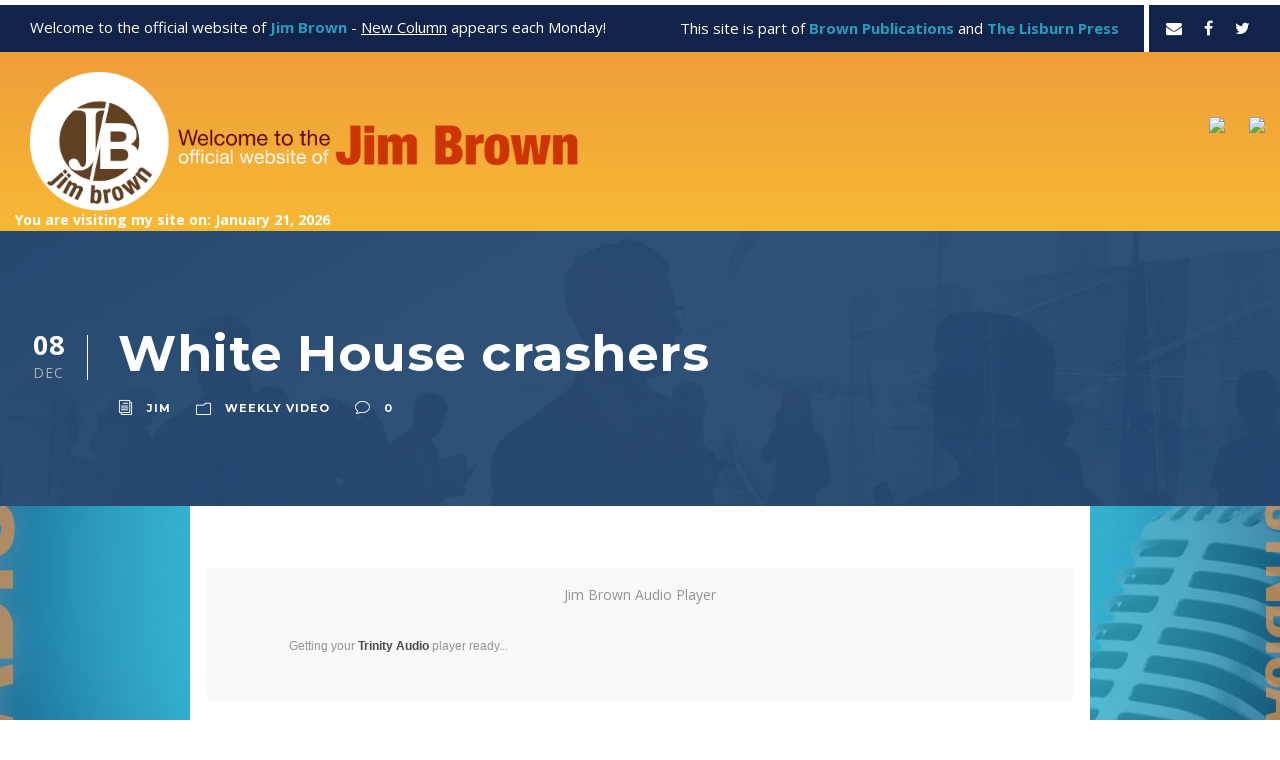

--- FILE ---
content_type: text/html; charset=UTF-8
request_url: https://jimbrownla.com/2009/12/white-house-crashers/
body_size: 10115
content:
<!DOCTYPE html>
<html lang="en-US" class="no-js">
<head>
	<meta charset="UTF-8">
	<meta name="viewport" content="width=device-width, initial-scale=1">
	<link rel="profile" href="http://gmpg.org/xfn/11">
	<link rel="pingback" href="https://jimbrownla.com/xmlrpc.php">
	<title>White House crashers &#8211; Jim Brown&#039;s Blog</title>
<meta name='robots' content='max-image-preview:large' />
	<style>img:is([sizes="auto" i], [sizes^="auto," i]) { contain-intrinsic-size: 3000px 1500px }</style>
	<link rel='dns-prefetch' href='//www.googletagmanager.com' />
<link rel='dns-prefetch' href='//fonts.googleapis.com' />
<link rel="alternate" type="application/rss+xml" title="Jim Brown&#039;s Blog &raquo; Feed" href="https://jimbrownla.com/feed/" />
<link rel="alternate" type="application/rss+xml" title="Jim Brown&#039;s Blog &raquo; Comments Feed" href="https://jimbrownla.com/comments/feed/" />
<link rel="alternate" type="application/rss+xml" title="Jim Brown&#039;s Blog &raquo; White House crashers Comments Feed" href="https://jimbrownla.com/2009/12/white-house-crashers/feed/" />
<script type="text/javascript">
/* <![CDATA[ */
window._wpemojiSettings = {"baseUrl":"https:\/\/s.w.org\/images\/core\/emoji\/16.0.1\/72x72\/","ext":".png","svgUrl":"https:\/\/s.w.org\/images\/core\/emoji\/16.0.1\/svg\/","svgExt":".svg","source":{"concatemoji":"https:\/\/jimbrownla.com\/wp-includes\/js\/wp-emoji-release.min.js?ver=6.8.3"}};
/*! This file is auto-generated */
!function(s,n){var o,i,e;function c(e){try{var t={supportTests:e,timestamp:(new Date).valueOf()};sessionStorage.setItem(o,JSON.stringify(t))}catch(e){}}function p(e,t,n){e.clearRect(0,0,e.canvas.width,e.canvas.height),e.fillText(t,0,0);var t=new Uint32Array(e.getImageData(0,0,e.canvas.width,e.canvas.height).data),a=(e.clearRect(0,0,e.canvas.width,e.canvas.height),e.fillText(n,0,0),new Uint32Array(e.getImageData(0,0,e.canvas.width,e.canvas.height).data));return t.every(function(e,t){return e===a[t]})}function u(e,t){e.clearRect(0,0,e.canvas.width,e.canvas.height),e.fillText(t,0,0);for(var n=e.getImageData(16,16,1,1),a=0;a<n.data.length;a++)if(0!==n.data[a])return!1;return!0}function f(e,t,n,a){switch(t){case"flag":return n(e,"\ud83c\udff3\ufe0f\u200d\u26a7\ufe0f","\ud83c\udff3\ufe0f\u200b\u26a7\ufe0f")?!1:!n(e,"\ud83c\udde8\ud83c\uddf6","\ud83c\udde8\u200b\ud83c\uddf6")&&!n(e,"\ud83c\udff4\udb40\udc67\udb40\udc62\udb40\udc65\udb40\udc6e\udb40\udc67\udb40\udc7f","\ud83c\udff4\u200b\udb40\udc67\u200b\udb40\udc62\u200b\udb40\udc65\u200b\udb40\udc6e\u200b\udb40\udc67\u200b\udb40\udc7f");case"emoji":return!a(e,"\ud83e\udedf")}return!1}function g(e,t,n,a){var r="undefined"!=typeof WorkerGlobalScope&&self instanceof WorkerGlobalScope?new OffscreenCanvas(300,150):s.createElement("canvas"),o=r.getContext("2d",{willReadFrequently:!0}),i=(o.textBaseline="top",o.font="600 32px Arial",{});return e.forEach(function(e){i[e]=t(o,e,n,a)}),i}function t(e){var t=s.createElement("script");t.src=e,t.defer=!0,s.head.appendChild(t)}"undefined"!=typeof Promise&&(o="wpEmojiSettingsSupports",i=["flag","emoji"],n.supports={everything:!0,everythingExceptFlag:!0},e=new Promise(function(e){s.addEventListener("DOMContentLoaded",e,{once:!0})}),new Promise(function(t){var n=function(){try{var e=JSON.parse(sessionStorage.getItem(o));if("object"==typeof e&&"number"==typeof e.timestamp&&(new Date).valueOf()<e.timestamp+604800&&"object"==typeof e.supportTests)return e.supportTests}catch(e){}return null}();if(!n){if("undefined"!=typeof Worker&&"undefined"!=typeof OffscreenCanvas&&"undefined"!=typeof URL&&URL.createObjectURL&&"undefined"!=typeof Blob)try{var e="postMessage("+g.toString()+"("+[JSON.stringify(i),f.toString(),p.toString(),u.toString()].join(",")+"));",a=new Blob([e],{type:"text/javascript"}),r=new Worker(URL.createObjectURL(a),{name:"wpTestEmojiSupports"});return void(r.onmessage=function(e){c(n=e.data),r.terminate(),t(n)})}catch(e){}c(n=g(i,f,p,u))}t(n)}).then(function(e){for(var t in e)n.supports[t]=e[t],n.supports.everything=n.supports.everything&&n.supports[t],"flag"!==t&&(n.supports.everythingExceptFlag=n.supports.everythingExceptFlag&&n.supports[t]);n.supports.everythingExceptFlag=n.supports.everythingExceptFlag&&!n.supports.flag,n.DOMReady=!1,n.readyCallback=function(){n.DOMReady=!0}}).then(function(){return e}).then(function(){var e;n.supports.everything||(n.readyCallback(),(e=n.source||{}).concatemoji?t(e.concatemoji):e.wpemoji&&e.twemoji&&(t(e.twemoji),t(e.wpemoji)))}))}((window,document),window._wpemojiSettings);
/* ]]> */
</script>
<style id='wp-emoji-styles-inline-css' type='text/css'>

	img.wp-smiley, img.emoji {
		display: inline !important;
		border: none !important;
		box-shadow: none !important;
		height: 1em !important;
		width: 1em !important;
		margin: 0 0.07em !important;
		vertical-align: -0.1em !important;
		background: none !important;
		padding: 0 !important;
	}
</style>
<link rel='stylesheet' id='wp-block-library-css' href='https://jimbrownla.com/wp-includes/css/dist/block-library/style.min.css?ver=6.8.3' type='text/css' media='all' />
<style id='classic-theme-styles-inline-css' type='text/css'>
/*! This file is auto-generated */
.wp-block-button__link{color:#fff;background-color:#32373c;border-radius:9999px;box-shadow:none;text-decoration:none;padding:calc(.667em + 2px) calc(1.333em + 2px);font-size:1.125em}.wp-block-file__button{background:#32373c;color:#fff;text-decoration:none}
</style>
<style id='global-styles-inline-css' type='text/css'>
:root{--wp--preset--aspect-ratio--square: 1;--wp--preset--aspect-ratio--4-3: 4/3;--wp--preset--aspect-ratio--3-4: 3/4;--wp--preset--aspect-ratio--3-2: 3/2;--wp--preset--aspect-ratio--2-3: 2/3;--wp--preset--aspect-ratio--16-9: 16/9;--wp--preset--aspect-ratio--9-16: 9/16;--wp--preset--color--black: #000000;--wp--preset--color--cyan-bluish-gray: #abb8c3;--wp--preset--color--white: #ffffff;--wp--preset--color--pale-pink: #f78da7;--wp--preset--color--vivid-red: #cf2e2e;--wp--preset--color--luminous-vivid-orange: #ff6900;--wp--preset--color--luminous-vivid-amber: #fcb900;--wp--preset--color--light-green-cyan: #7bdcb5;--wp--preset--color--vivid-green-cyan: #00d084;--wp--preset--color--pale-cyan-blue: #8ed1fc;--wp--preset--color--vivid-cyan-blue: #0693e3;--wp--preset--color--vivid-purple: #9b51e0;--wp--preset--gradient--vivid-cyan-blue-to-vivid-purple: linear-gradient(135deg,rgba(6,147,227,1) 0%,rgb(155,81,224) 100%);--wp--preset--gradient--light-green-cyan-to-vivid-green-cyan: linear-gradient(135deg,rgb(122,220,180) 0%,rgb(0,208,130) 100%);--wp--preset--gradient--luminous-vivid-amber-to-luminous-vivid-orange: linear-gradient(135deg,rgba(252,185,0,1) 0%,rgba(255,105,0,1) 100%);--wp--preset--gradient--luminous-vivid-orange-to-vivid-red: linear-gradient(135deg,rgba(255,105,0,1) 0%,rgb(207,46,46) 100%);--wp--preset--gradient--very-light-gray-to-cyan-bluish-gray: linear-gradient(135deg,rgb(238,238,238) 0%,rgb(169,184,195) 100%);--wp--preset--gradient--cool-to-warm-spectrum: linear-gradient(135deg,rgb(74,234,220) 0%,rgb(151,120,209) 20%,rgb(207,42,186) 40%,rgb(238,44,130) 60%,rgb(251,105,98) 80%,rgb(254,248,76) 100%);--wp--preset--gradient--blush-light-purple: linear-gradient(135deg,rgb(255,206,236) 0%,rgb(152,150,240) 100%);--wp--preset--gradient--blush-bordeaux: linear-gradient(135deg,rgb(254,205,165) 0%,rgb(254,45,45) 50%,rgb(107,0,62) 100%);--wp--preset--gradient--luminous-dusk: linear-gradient(135deg,rgb(255,203,112) 0%,rgb(199,81,192) 50%,rgb(65,88,208) 100%);--wp--preset--gradient--pale-ocean: linear-gradient(135deg,rgb(255,245,203) 0%,rgb(182,227,212) 50%,rgb(51,167,181) 100%);--wp--preset--gradient--electric-grass: linear-gradient(135deg,rgb(202,248,128) 0%,rgb(113,206,126) 100%);--wp--preset--gradient--midnight: linear-gradient(135deg,rgb(2,3,129) 0%,rgb(40,116,252) 100%);--wp--preset--font-size--small: 13px;--wp--preset--font-size--medium: 20px;--wp--preset--font-size--large: 36px;--wp--preset--font-size--x-large: 42px;--wp--preset--spacing--20: 0.44rem;--wp--preset--spacing--30: 0.67rem;--wp--preset--spacing--40: 1rem;--wp--preset--spacing--50: 1.5rem;--wp--preset--spacing--60: 2.25rem;--wp--preset--spacing--70: 3.38rem;--wp--preset--spacing--80: 5.06rem;--wp--preset--shadow--natural: 6px 6px 9px rgba(0, 0, 0, 0.2);--wp--preset--shadow--deep: 12px 12px 50px rgba(0, 0, 0, 0.4);--wp--preset--shadow--sharp: 6px 6px 0px rgba(0, 0, 0, 0.2);--wp--preset--shadow--outlined: 6px 6px 0px -3px rgba(255, 255, 255, 1), 6px 6px rgba(0, 0, 0, 1);--wp--preset--shadow--crisp: 6px 6px 0px rgba(0, 0, 0, 1);}:where(.is-layout-flex){gap: 0.5em;}:where(.is-layout-grid){gap: 0.5em;}body .is-layout-flex{display: flex;}.is-layout-flex{flex-wrap: wrap;align-items: center;}.is-layout-flex > :is(*, div){margin: 0;}body .is-layout-grid{display: grid;}.is-layout-grid > :is(*, div){margin: 0;}:where(.wp-block-columns.is-layout-flex){gap: 2em;}:where(.wp-block-columns.is-layout-grid){gap: 2em;}:where(.wp-block-post-template.is-layout-flex){gap: 1.25em;}:where(.wp-block-post-template.is-layout-grid){gap: 1.25em;}.has-black-color{color: var(--wp--preset--color--black) !important;}.has-cyan-bluish-gray-color{color: var(--wp--preset--color--cyan-bluish-gray) !important;}.has-white-color{color: var(--wp--preset--color--white) !important;}.has-pale-pink-color{color: var(--wp--preset--color--pale-pink) !important;}.has-vivid-red-color{color: var(--wp--preset--color--vivid-red) !important;}.has-luminous-vivid-orange-color{color: var(--wp--preset--color--luminous-vivid-orange) !important;}.has-luminous-vivid-amber-color{color: var(--wp--preset--color--luminous-vivid-amber) !important;}.has-light-green-cyan-color{color: var(--wp--preset--color--light-green-cyan) !important;}.has-vivid-green-cyan-color{color: var(--wp--preset--color--vivid-green-cyan) !important;}.has-pale-cyan-blue-color{color: var(--wp--preset--color--pale-cyan-blue) !important;}.has-vivid-cyan-blue-color{color: var(--wp--preset--color--vivid-cyan-blue) !important;}.has-vivid-purple-color{color: var(--wp--preset--color--vivid-purple) !important;}.has-black-background-color{background-color: var(--wp--preset--color--black) !important;}.has-cyan-bluish-gray-background-color{background-color: var(--wp--preset--color--cyan-bluish-gray) !important;}.has-white-background-color{background-color: var(--wp--preset--color--white) !important;}.has-pale-pink-background-color{background-color: var(--wp--preset--color--pale-pink) !important;}.has-vivid-red-background-color{background-color: var(--wp--preset--color--vivid-red) !important;}.has-luminous-vivid-orange-background-color{background-color: var(--wp--preset--color--luminous-vivid-orange) !important;}.has-luminous-vivid-amber-background-color{background-color: var(--wp--preset--color--luminous-vivid-amber) !important;}.has-light-green-cyan-background-color{background-color: var(--wp--preset--color--light-green-cyan) !important;}.has-vivid-green-cyan-background-color{background-color: var(--wp--preset--color--vivid-green-cyan) !important;}.has-pale-cyan-blue-background-color{background-color: var(--wp--preset--color--pale-cyan-blue) !important;}.has-vivid-cyan-blue-background-color{background-color: var(--wp--preset--color--vivid-cyan-blue) !important;}.has-vivid-purple-background-color{background-color: var(--wp--preset--color--vivid-purple) !important;}.has-black-border-color{border-color: var(--wp--preset--color--black) !important;}.has-cyan-bluish-gray-border-color{border-color: var(--wp--preset--color--cyan-bluish-gray) !important;}.has-white-border-color{border-color: var(--wp--preset--color--white) !important;}.has-pale-pink-border-color{border-color: var(--wp--preset--color--pale-pink) !important;}.has-vivid-red-border-color{border-color: var(--wp--preset--color--vivid-red) !important;}.has-luminous-vivid-orange-border-color{border-color: var(--wp--preset--color--luminous-vivid-orange) !important;}.has-luminous-vivid-amber-border-color{border-color: var(--wp--preset--color--luminous-vivid-amber) !important;}.has-light-green-cyan-border-color{border-color: var(--wp--preset--color--light-green-cyan) !important;}.has-vivid-green-cyan-border-color{border-color: var(--wp--preset--color--vivid-green-cyan) !important;}.has-pale-cyan-blue-border-color{border-color: var(--wp--preset--color--pale-cyan-blue) !important;}.has-vivid-cyan-blue-border-color{border-color: var(--wp--preset--color--vivid-cyan-blue) !important;}.has-vivid-purple-border-color{border-color: var(--wp--preset--color--vivid-purple) !important;}.has-vivid-cyan-blue-to-vivid-purple-gradient-background{background: var(--wp--preset--gradient--vivid-cyan-blue-to-vivid-purple) !important;}.has-light-green-cyan-to-vivid-green-cyan-gradient-background{background: var(--wp--preset--gradient--light-green-cyan-to-vivid-green-cyan) !important;}.has-luminous-vivid-amber-to-luminous-vivid-orange-gradient-background{background: var(--wp--preset--gradient--luminous-vivid-amber-to-luminous-vivid-orange) !important;}.has-luminous-vivid-orange-to-vivid-red-gradient-background{background: var(--wp--preset--gradient--luminous-vivid-orange-to-vivid-red) !important;}.has-very-light-gray-to-cyan-bluish-gray-gradient-background{background: var(--wp--preset--gradient--very-light-gray-to-cyan-bluish-gray) !important;}.has-cool-to-warm-spectrum-gradient-background{background: var(--wp--preset--gradient--cool-to-warm-spectrum) !important;}.has-blush-light-purple-gradient-background{background: var(--wp--preset--gradient--blush-light-purple) !important;}.has-blush-bordeaux-gradient-background{background: var(--wp--preset--gradient--blush-bordeaux) !important;}.has-luminous-dusk-gradient-background{background: var(--wp--preset--gradient--luminous-dusk) !important;}.has-pale-ocean-gradient-background{background: var(--wp--preset--gradient--pale-ocean) !important;}.has-electric-grass-gradient-background{background: var(--wp--preset--gradient--electric-grass) !important;}.has-midnight-gradient-background{background: var(--wp--preset--gradient--midnight) !important;}.has-small-font-size{font-size: var(--wp--preset--font-size--small) !important;}.has-medium-font-size{font-size: var(--wp--preset--font-size--medium) !important;}.has-large-font-size{font-size: var(--wp--preset--font-size--large) !important;}.has-x-large-font-size{font-size: var(--wp--preset--font-size--x-large) !important;}
:where(.wp-block-post-template.is-layout-flex){gap: 1.25em;}:where(.wp-block-post-template.is-layout-grid){gap: 1.25em;}
:where(.wp-block-columns.is-layout-flex){gap: 2em;}:where(.wp-block-columns.is-layout-grid){gap: 2em;}
:root :where(.wp-block-pullquote){font-size: 1.5em;line-height: 1.6;}
</style>
<link rel='stylesheet' id='contact-form-7-css' href='https://jimbrownla.com/wp-content/plugins/contact-form-7/includes/css/styles.css?ver=6.1.4' type='text/css' media='all' />
<link rel='stylesheet' id='gdlr-core-google-font-css' href='https://fonts.googleapis.com/css?family=Montserrat%3A100%2C100italic%2C200%2C200italic%2C300%2C300italic%2Cregular%2Citalic%2C500%2C500italic%2C600%2C600italic%2C700%2C700italic%2C800%2C800italic%2C900%2C900italic%7COpen+Sans%3A300%2C300italic%2Cregular%2Citalic%2C600%2C600italic%2C700%2C700italic%2C800%2C800italic%7CAsap%3Aregular%2Citalic%2C500%2C500italic%2C600%2C600italic%2C700%2C700italic&#038;subset=cyrillic%2Ccyrillic-ext%2Clatin%2Clatin-ext%2Cvietnamese%2Cgreek%2Cgreek-ext&#038;ver=6.8.3' type='text/css' media='all' />
<link rel='stylesheet' id='font-awesome-css' href='https://jimbrownla.com/wp-content/plugins/goodlayers-core/plugins/fontawesome/font-awesome.css?ver=6.8.3' type='text/css' media='all' />
<link rel='stylesheet' id='elegant-font-css' href='https://jimbrownla.com/wp-content/plugins/goodlayers-core/plugins/elegant/elegant-font.css?ver=6.8.3' type='text/css' media='all' />
<link rel='stylesheet' id='gdlr-core-plugin-css' href='https://jimbrownla.com/wp-content/plugins/goodlayers-core/plugins/style.css?ver=1719573991' type='text/css' media='all' />
<link rel='stylesheet' id='gdlr-core-page-builder-css' href='https://jimbrownla.com/wp-content/plugins/goodlayers-core/include/css/page-builder.css?ver=6.8.3' type='text/css' media='all' />
<link rel='stylesheet' id='pdcminden-style-core-css' href='https://jimbrownla.com/wp-content/themes/pdcminden/css/style-core.css?ver=6.8.3' type='text/css' media='all' />
<link rel='stylesheet' id='pdcminden-custom-style-css' href='https://jimbrownla.com/wp-content/uploads/pdcminden-style-custom.css?1719573991&#038;ver=6.8.3' type='text/css' media='all' />
<script type="text/javascript" src="https://jimbrownla.com/wp-includes/js/jquery/jquery.min.js?ver=3.7.1" id="jquery-core-js"></script>
<script type="text/javascript" src="https://jimbrownla.com/wp-includes/js/jquery/jquery-migrate.min.js?ver=3.4.1" id="jquery-migrate-js"></script>
<!--[if lt IE 9]>
<script type="text/javascript" src="https://jimbrownla.com/wp-content/themes/pdcminden/js/html5.js?ver=6.8.3" id="pdcminden-html5js-js"></script>
<![endif]-->

<!-- Google tag (gtag.js) snippet added by Site Kit -->
<!-- Google Analytics snippet added by Site Kit -->
<script type="text/javascript" src="https://www.googletagmanager.com/gtag/js?id=GT-NMCXZBR" id="google_gtagjs-js" async></script>
<script type="text/javascript" id="google_gtagjs-js-after">
/* <![CDATA[ */
window.dataLayer = window.dataLayer || [];function gtag(){dataLayer.push(arguments);}
gtag("set","linker",{"domains":["jimbrownla.com"]});
gtag("js", new Date());
gtag("set", "developer_id.dZTNiMT", true);
gtag("config", "GT-NMCXZBR");
/* ]]> */
</script>
<link rel="https://api.w.org/" href="https://jimbrownla.com/wp-json/" /><link rel="alternate" title="JSON" type="application/json" href="https://jimbrownla.com/wp-json/wp/v2/posts/2344" /><link rel="EditURI" type="application/rsd+xml" title="RSD" href="https://jimbrownla.com/xmlrpc.php?rsd" />
<link rel="canonical" href="https://jimbrownla.com/2009/12/white-house-crashers/" />
<link rel='shortlink' href='https://jimbrownla.com/?p=2344' />
<link rel="alternate" title="oEmbed (JSON)" type="application/json+oembed" href="https://jimbrownla.com/wp-json/oembed/1.0/embed?url=https%3A%2F%2Fjimbrownla.com%2F2009%2F12%2Fwhite-house-crashers%2F" />
<link rel="alternate" title="oEmbed (XML)" type="text/xml+oembed" href="https://jimbrownla.com/wp-json/oembed/1.0/embed?url=https%3A%2F%2Fjimbrownla.com%2F2009%2F12%2Fwhite-house-crashers%2F&#038;format=xml" />
<meta name="generator" content="Site Kit by Google 1.170.0" /><link href="https://trinitymedia.ai/" rel="preconnect" crossorigin="anonymous" />
<link href="https://vd.trinitymedia.ai/" rel="preconnect" crossorigin="anonymous" />
<link id='MediaRSS' rel='alternate' type='application/rss+xml' title='NextGEN Gallery RSS Feed' href='https://jimbrownla.com/wp-content/plugins/nextgen-gallery/src/Legacy/xml/media-rss.php' />
<meta name="generator" content="Powered by Slider Revolution 6.6.15 - responsive, Mobile-Friendly Slider Plugin for WordPress with comfortable drag and drop interface." />
<script>function setREVStartSize(e){
			//window.requestAnimationFrame(function() {
				window.RSIW = window.RSIW===undefined ? window.innerWidth : window.RSIW;
				window.RSIH = window.RSIH===undefined ? window.innerHeight : window.RSIH;
				try {
					var pw = document.getElementById(e.c).parentNode.offsetWidth,
						newh;
					pw = pw===0 || isNaN(pw) || (e.l=="fullwidth" || e.layout=="fullwidth") ? window.RSIW : pw;
					e.tabw = e.tabw===undefined ? 0 : parseInt(e.tabw);
					e.thumbw = e.thumbw===undefined ? 0 : parseInt(e.thumbw);
					e.tabh = e.tabh===undefined ? 0 : parseInt(e.tabh);
					e.thumbh = e.thumbh===undefined ? 0 : parseInt(e.thumbh);
					e.tabhide = e.tabhide===undefined ? 0 : parseInt(e.tabhide);
					e.thumbhide = e.thumbhide===undefined ? 0 : parseInt(e.thumbhide);
					e.mh = e.mh===undefined || e.mh=="" || e.mh==="auto" ? 0 : parseInt(e.mh,0);
					if(e.layout==="fullscreen" || e.l==="fullscreen")
						newh = Math.max(e.mh,window.RSIH);
					else{
						e.gw = Array.isArray(e.gw) ? e.gw : [e.gw];
						for (var i in e.rl) if (e.gw[i]===undefined || e.gw[i]===0) e.gw[i] = e.gw[i-1];
						e.gh = e.el===undefined || e.el==="" || (Array.isArray(e.el) && e.el.length==0)? e.gh : e.el;
						e.gh = Array.isArray(e.gh) ? e.gh : [e.gh];
						for (var i in e.rl) if (e.gh[i]===undefined || e.gh[i]===0) e.gh[i] = e.gh[i-1];
											
						var nl = new Array(e.rl.length),
							ix = 0,
							sl;
						e.tabw = e.tabhide>=pw ? 0 : e.tabw;
						e.thumbw = e.thumbhide>=pw ? 0 : e.thumbw;
						e.tabh = e.tabhide>=pw ? 0 : e.tabh;
						e.thumbh = e.thumbhide>=pw ? 0 : e.thumbh;
						for (var i in e.rl) nl[i] = e.rl[i]<window.RSIW ? 0 : e.rl[i];
						sl = nl[0];
						for (var i in nl) if (sl>nl[i] && nl[i]>0) { sl = nl[i]; ix=i;}
						var m = pw>(e.gw[ix]+e.tabw+e.thumbw) ? 1 : (pw-(e.tabw+e.thumbw)) / (e.gw[ix]);
						newh =  (e.gh[ix] * m) + (e.tabh + e.thumbh);
					}
					var el = document.getElementById(e.c);
					if (el!==null && el) el.style.height = newh+"px";
					el = document.getElementById(e.c+"_wrapper");
					if (el!==null && el) {
						el.style.height = newh+"px";
						el.style.display = "block";
					}
				} catch(e){
					console.log("Failure at Presize of Slider:" + e)
				}
			//});
		  };</script>
</head>

<body class="wp-singular post-template-default single single-post postid-2344 single-format-standard wp-theme-pdcminden gdlr-core-body pdcminden-body pdcminden-body-front pdcminden-full  pdcminden-with-sticky-navigation gdlr-core-link-to-lightbox">
<div class="pdcminden-mobile-header-wrap" ><div class="pdcminden-mobile-header pdcminden-header-background pdcminden-style-slide" id="pdcminden-mobile-header" ><div class="pdcminden-mobile-header-container pdcminden-container" ><div class="pdcminden-logo  pdcminden-item-pdlr"><div class="pdcminden-logo-inner"><a href="https://jimbrownla.com/" ><img src="https://jimbrownla.com/wp-content/uploads/2023/06/jb-logo-wide.png" alt="" width="707" height="179" title="jb-logo-wide" /></a></div></div><div class="pdcminden-mobile-menu-right" ></div></div></div></div><div class="pdcminden-body-outer-wrapper ">
		<div class="pdcminden-body-wrapper clearfix  pdcminden-with-frame">
	<div class="pdcminden-top-bar" ><div class="pdcminden-top-bar-background" ></div><div class="pdcminden-top-bar-container clearfix pdcminden-top-bar-full  pdcminden-no-divider" ><div class="pdcminden-top-bar-left pdcminden-item-pdlr">Welcome to the official website of <span style="color: #289cbd;"><strong>Jim Brown</strong></span> - <u><a style="color: #FFFFFF;" href="https://jimbrownla.com/category/weekly-column/">New Column</a></u> appears each Monday!</div><div class="pdcminden-top-bar-right pdcminden-item-pdlr"><div class="pdcminden-top-bar-right-text">This site is part of <span style="color: #289cbd;"><strong>Brown Publications</strong></span> and <span style="color: #289cbd;"><strong>The Lisburn Press</strong></span></div><span class="pdcminden-top-bar-divider pdcminden-left-margin" ></span><div class="pdcminden-top-bar-right-social" ><a href="mailto:mailto:jb@jimbrownla.com" target="_blank" class="pdcminden-top-bar-social-icon" title="email" ><i class="fa fa-envelope" ></i></a><a href="https://www.facebook.com/jimbrownlouisiana" target="_blank" class="pdcminden-top-bar-social-icon" title="facebook" ><i class="fa fa-facebook" ></i></a><a href="https://twitter.com/jimbrownla" target="_blank" class="pdcminden-top-bar-social-icon" title="twitter" ><i class="fa fa-twitter" ></i></a></div></div></div></div>	
<header class="pdcminden-header-wrap pdcminden-header-style-plain  pdcminden-style-menu-right pdcminden-sticky-navigation pdcminden-style-fixed" data-navigation-offset="75px"  >
	<div class="pdcminden-header-background" ></div>
	<div class="pdcminden-header-container  pdcminden-container">
			
		<div class="pdcminden-header-container-inner clearfix">
			<div class="pdcminden-logo  pdcminden-item-pdlr"><div class="pdcminden-logo-inner"><a href="https://jimbrownla.com/" ><img src="https://jimbrownla.com/wp-content/uploads/2023/06/jb-logo-wide.png" alt="" width="707" height="179" title="jb-logo-wide" /></a></div></div>			<div class="custom-nav-block">
				<a href="https://www.facebook.com/jimbrownlouisiana/" target="_blank"><img src="https://jimbrownla.wpengine.com/wp-content/uploads/2023/07/jb-facebook.png" width="160"></a>
				<a href="https://www.cafepress.com/jimbrownstore" target="_blank"><img src="https://jimbrownla.wpengine.com/wp-content/uploads/2023/07/jb-store.png" width="160"></a>
			</div>
			<div class="pdcminden-navigation pdcminden-item-pdlr clearfix " >
						</div><!-- pdcminden-navigation -->
		</div>
		<div class="date-block">
				You are visiting my site on: January 21, 2026			</div>
		<!-- pdcminden-header-inner -->
	</div><!-- pdcminden-header-container -->
</header><!-- header -->	<div class="pdcminden-page-wrapper" id="pdcminden-page-wrapper" ><div class="pdcminden-blog-title-wrap  pdcminden-style-small" ><div class="pdcminden-header-transparent-substitute" ></div><div class="pdcminden-blog-title-top-overlay" ></div><div class="pdcminden-blog-title-overlay"  ></div><div class="pdcminden-blog-title-bottom-overlay" ></div><div class="pdcminden-blog-title-container pdcminden-container" ><div class="pdcminden-blog-title-content pdcminden-item-pdlr"  ><header class="pdcminden-single-article-head clearfix" ><div class="pdcminden-single-article-date-wrapper"><div class="pdcminden-single-article-date-day">08</div><div class="pdcminden-single-article-date-month">Dec</div></div><div class="pdcminden-single-article-head-right"><h1 class="pdcminden-single-article-title">White House crashers</h1><div class="pdcminden-blog-info-wrapper" ><div class="pdcminden-blog-info pdcminden-blog-info-font pdcminden-blog-info-author"><span class="pdcminden-head" ><i class="icon_documents_alt" ></i></span><a href="https://jimbrownla.com/author/jim/" title="Posts by Jim" rel="author">Jim</a></div><div class="pdcminden-blog-info pdcminden-blog-info-font pdcminden-blog-info-category"><span class="pdcminden-head" ><i class="icon_folder-alt" ></i></span><a href="https://jimbrownla.com/category/weekly-video/" rel="tag">Weekly Video</a></div><div class="pdcminden-blog-info pdcminden-blog-info-font pdcminden-blog-info-comment-number"><span class="pdcminden-head" ><i class="icon_comment_alt" ></i></span>0 </div></div></div></header></div></div></div><div class="pdcminden-content-container pdcminden-container"><div class=" pdcminden-sidebar-wrap clearfix pdcminden-line-height-0 pdcminden-sidebar-style-none" ><div class=" pdcminden-sidebar-center pdcminden-column-60 pdcminden-line-height" ><div class="pdcminden-content-wrap pdcminden-item-pdlr clearfix" ><div class="pdcminden-content-area" ><article id="post-2344" class="post-2344 post type-post status-publish format-standard hentry category-weekly-video">
	<div class="pdcminden-single-article" >
		<div class="pdcminden-single-article-content">
        <table id="trinity-audio-table" style="width: 100%; display: table; border: none; margin: 0">
            <tr>
                <td id="trinity-audio-tab" style="border: none;">
                    <div id="trinity-audio-player-label">Jim Brown Audio Player</div>
                    <script nitro-exclude data-wpfc-render='false' data-cfasync='false' data-no-optimize='1' data-no-defer='1' data-no-minify='1' data-trinity-mount-date='2026-01-21 02:55:36' id='trinity_tts_wp_config'>var TRINITY_TTS_WP_CONFIG = {"cleanText":"White House crashers. ","headlineText":"White House crashers","articleText":"","metadata":{"author":"Jim"},"pluginVersion":"5.25.1"};</script><div class='trinityAudioPlaceholder' data-trinity-mount-date='2026-01-21 02:55:36'>
                      <div class='trinity-tts-pb' dir='ltr' style='font: 12px / 18px Verdana, Arial; height: 80px; line-height: 80px; text-align: left; margin: 0 0 0 82px;'>
                          <strong style='font-weight: 400'>Getting your <a href='//trinityaudio.ai' style='color: #4b4a4a; text-decoration: none; font-weight: 700;'>Trinity Audio</a> player ready...</strong>
                      </div>
                    </div>
                </td>
            </tr>
        </table><p><object type="application/x-shockwave-flash" data="http://widgets.nbc.com/o/4727a250e66f9723/4b1eaf3a317ffbc3/4741e3c5156499a7/7cd2b06a/-cpid/729543a5433f736f" id="W4727a250e66f97234b1eaf3a317ffbc3" width="250" height="150"><param name="movie" value="http://widgets.nbc.com/o/4727a250e66f9723/4b1eaf3a317ffbc3/4741e3c5156499a7/7cd2b06a/-cpid/729543a5433f736f" /><param name="wmode" value="transparent" /><param name="allowNetworking" value="all" /><param name="allowScriptAccess" value="always" /><param name="allowFullScreen" value="true" /></object></p>
</div>	</div><!-- pdcminden-single-article -->
</article><!-- post-id -->
</div><div class="pdcminden-single-social-share pdcminden-item-rvpdlr" ><div class="gdlr-core-social-share-item gdlr-core-item-pdb  gdlr-core-center-align gdlr-core-social-share-left-text gdlr-core-item-mglr gdlr-core-style-plain" style="padding-bottom: 0px ;"  ><span class="gdlr-core-social-share-count gdlr-core-skin-title"  ><span class="gdlr-core-count" >0</span><span class="gdlr-core-suffix" >Shares</span><span class="gdlr-core-divider gdlr-core-skin-divider"  ></span></span><span class="gdlr-core-social-share-wrap"><a class="gdlr-core-social-share-facebook" href="https://www.facebook.com/sharer/sharer.php?caption=White+House+crashers&#038;u=https://jimbrownla.com/2009/12/white-house-crashers/" target="_blank" onclick="javascript:window.open(this.href,&#039;&#039;, &#039;menubar=no,toolbar=no,resizable=yes,scrollbars=yes,height=602,width=555&#039;);return false;"  ><i class="fa fa-facebook" ></i></a><a class="gdlr-core-social-share-google-plus" href="https://plus.google.com/share?url=https://jimbrownla.com/2009/12/white-house-crashers/" target="_blank" onclick="javascript:window.open(this.href,&#039;&#039;, &#039;menubar=no,toolbar=no,resizable=yes,scrollbars=yes,height=614,width=496&#039;);return false;"  ><i class="fa fa-google-plus" ></i></a><a class="gdlr-core-social-share-pinterest" href="http://pinterest.com/pin/create/button/?url=https://jimbrownla.com/2009/12/white-house-crashers/" target="_blank" onclick="javascript:window.open(this.href,&#039;&#039;, &#039;menubar=no,toolbar=no,resizable=yes,scrollbars=yes,height=553,width=750&#039;);return false;"  ><i class="fa fa-pinterest-p" ></i></a><a class="gdlr-core-social-share-twitter" href="https://twitter.com/intent/tweet?text=White+House+crashers&#038;url=https://jimbrownla.com/2009/12/white-house-crashers/" target="_blank" onclick="javascript:window.open(this.href,&#039;&#039;, &#039;menubar=no,toolbar=no,resizable=yes,scrollbars=yes,height=255,width=555&#039;);return false;"  ><i class="fa fa-twitter" ></i></a></span></div></div><div class="pdcminden-single-nav-area clearfix" ><span class="pdcminden-single-nav pdcminden-single-nav-left"><a href="https://jimbrownla.com/2009/12/sarah-palin/" rel="prev"><i class="arrow_left" ></i><span class="pdcminden-text" >Prev</span></a></span><span class="pdcminden-single-nav pdcminden-single-nav-right"><a href="https://jimbrownla.com/2009/12/white-house-tesspass/" rel="next"><span class="pdcminden-text" >Next</span><i class="arrow_right" ></i></a></span></div>
<div id="comments" class="pdcminden-comments-area">
	<div id="respond" class="comment-respond">
		<h4 id="reply-title" class="comment-reply-title pdcminden-content-font">Leave a Reply</h4><form action="https://jimbrownla.com/wp-comments-post.php?wpe-comment-post=jimbrownla" method="post" id="commentform" class="comment-form"><div class="comment-form-comment"><textarea id="comment" name="comment" cols="45" rows="8" aria-required="true" placeholder="Comment*" ></textarea></div><div class="comment-form-head"><div class="pdcminden-comment-form-author" ><input id="author" name="author" type="text" value="" placeholder="Name*" size="30" aria-required='true' /></div>
<div class="pdcminden-comment-form-email" ><input id="email" name="email" type="text" value="" placeholder="Email*" size="30" aria-required='true' /></div>
<input id="url" name="url" type="text" value="" placeholder="Website" size="30" /><div class="clear"></div></div>
<p class="comment-form-cookies-consent"><input id="wp-comment-cookies-consent" name="wp-comment-cookies-consent" type="checkbox" value="yes" /><label for="wp-comment-cookies-consent">Save my name, email, and website in this browser for the next time I comment.</label></p>
<p class="form-submit"><input name="submit" type="submit" id="submit" class="submit" value="Post Comment" /> <input type='hidden' name='comment_post_ID' value='2344' id='comment_post_ID' />
<input type='hidden' name='comment_parent' id='comment_parent' value='0' />
</p><p style="display: none;"><input type="hidden" id="akismet_comment_nonce" name="akismet_comment_nonce" value="564ecd93a6" /></p><p style="display: none !important;" class="akismet-fields-container" data-prefix="ak_"><label>&#916;<textarea name="ak_hp_textarea" cols="45" rows="8" maxlength="100"></textarea></label><input type="hidden" id="ak_js_1" name="ak_js" value="212"/><script>document.getElementById( "ak_js_1" ).setAttribute( "value", ( new Date() ).getTime() );</script></p></form>	</div><!-- #respond -->
	</div><!-- pdcminden-comments-area --></div></div></div></div></div><footer><div class="pdcminden-footer-wrapper  pdcminden-with-column-divider" ><div class="pdcminden-footer-container pdcminden-container clearfix" ><div class="pdcminden-footer-column pdcminden-item-pdlr pdcminden-column-60" ><div id="text-2" class="widget widget_text pdcminden-widget">			<div class="textwidget"><div align="center">Copyright ©2023 <a href="https://jimbrownla.com/blog/">jimbrownla.com</a> – All Rights Reserved. This site is a part of the <a href="https://jimbrownla.com/blog/">Brown Publications</a> and the <a href="https://thelisburnpress.com/" target="_blank" rel="noopener">Lisburn Press</a>.<br />
Designed by <a href="https://www.milointeractive.com/" target="_blank" rel="noopener">Milo Interactive </a>and founded by Conway Solomon.</div>
</div>
		</div></div></div></div></footer></div></div>

		<script>
			window.RS_MODULES = window.RS_MODULES || {};
			window.RS_MODULES.modules = window.RS_MODULES.modules || {};
			window.RS_MODULES.waiting = window.RS_MODULES.waiting || [];
			window.RS_MODULES.defered = true;
			window.RS_MODULES.moduleWaiting = window.RS_MODULES.moduleWaiting || {};
			window.RS_MODULES.type = 'compiled';
		</script>
		<script type="speculationrules">
{"prefetch":[{"source":"document","where":{"and":[{"href_matches":"\/*"},{"not":{"href_matches":["\/wp-*.php","\/wp-admin\/*","\/wp-content\/uploads\/*","\/wp-content\/*","\/wp-content\/plugins\/*","\/wp-content\/themes\/pdcminden\/*","\/*\\?(.+)"]}},{"not":{"selector_matches":"a[rel~=\"nofollow\"]"}},{"not":{"selector_matches":".no-prefetch, .no-prefetch a"}}]},"eagerness":"conservative"}]}
</script>
<link rel='stylesheet' id='rs-plugin-settings-css' href='https://jimbrownla.com/wp-content/plugins/revslider/public/assets/css/rs6.css?ver=6.6.15' type='text/css' media='all' />
<style id='rs-plugin-settings-inline-css' type='text/css'>
#rs-demo-id {}
</style>
<script type="text/javascript" src="https://jimbrownla.com/wp-includes/js/dist/hooks.min.js?ver=4d63a3d491d11ffd8ac6" id="wp-hooks-js"></script>
<script type="text/javascript" src="https://jimbrownla.com/wp-includes/js/dist/i18n.min.js?ver=5e580eb46a90c2b997e6" id="wp-i18n-js"></script>
<script type="text/javascript" id="wp-i18n-js-after">
/* <![CDATA[ */
wp.i18n.setLocaleData( { 'text direction\u0004ltr': [ 'ltr' ] } );
/* ]]> */
</script>
<script type="text/javascript" src="https://jimbrownla.com/wp-content/plugins/contact-form-7/includes/swv/js/index.js?ver=6.1.4" id="swv-js"></script>
<script type="text/javascript" id="contact-form-7-js-before">
/* <![CDATA[ */
var wpcf7 = {
    "api": {
        "root": "https:\/\/jimbrownla.com\/wp-json\/",
        "namespace": "contact-form-7\/v1"
    },
    "cached": 1
};
/* ]]> */
</script>
<script type="text/javascript" src="https://jimbrownla.com/wp-content/plugins/contact-form-7/includes/js/index.js?ver=6.1.4" id="contact-form-7-js"></script>
<script type="text/javascript" src="https://jimbrownla.com/wp-content/plugins/goodlayers-core/plugins/script.js?ver=1719573991" id="gdlr-core-plugin-js"></script>
<script type="text/javascript" id="gdlr-core-page-builder-js-extra">
/* <![CDATA[ */
var gdlr_core_pbf = {"admin":"","video":{"width":"640","height":"360"},"ajax_url":"https:\/\/jimbrownla.com\/wp-admin\/admin-ajax.php","ilightbox_skin":"dark"};
/* ]]> */
</script>
<script type="text/javascript" src="https://jimbrownla.com/wp-content/plugins/goodlayers-core/include/js/page-builder.js?ver=1.3.9" id="gdlr-core-page-builder-js"></script>
<script type="text/javascript" src="https://jimbrownla.com/wp-content/plugins/revslider/public/assets/js/rbtools.min.js?ver=6.6.15" defer async id="tp-tools-js"></script>
<script type="text/javascript" src="https://jimbrownla.com/wp-content/plugins/revslider/public/assets/js/rs6.min.js?ver=6.6.15" defer async id="revmin-js"></script>
<script type="text/javascript" src="https://jimbrownla.com/wp-includes/js/jquery/ui/effect.min.js?ver=1.13.3" id="jquery-effects-core-js"></script>
<script type="text/javascript" id="pdcminden-script-core-js-extra">
/* <![CDATA[ */
var pdcminden_script_core = {"home_url":"https:\/\/jimbrownla.com\/"};
/* ]]> */
</script>
<script type="text/javascript" src="https://jimbrownla.com/wp-content/themes/pdcminden/js/script-core.js?ver=1.0.0" id="pdcminden-script-core-js"></script>
<script type="text/javascript" src="https://jimbrownla.com/wp-content/plugins/trinity-audio/js/the_content-hook-script.js?ver=6.8.3" id="the_content-hook-script-js"></script>
<script nitro-exclude data-wpfc-render='false' data-cfasync='false' data-no-optimize='1' data-no-defer='1' data-no-minify='1' data-trinity-mount-date='2026-01-21 02:55:36' type="text/javascript" src="https://trinitymedia.ai/player/trinity/50584cda7cddf2de7fb4d42d58be3c22/?integrationType=wordpress&amp;postHashV2=97fb3fc8ef34ef35baa13d7905b26c9310910ad7&amp;language&amp;pageURL=https%3A%2F%2Fjimbrownla.com%2F2009%2F12%2Fwhite-house-crashers%2F&amp;ver=6.8.3" id="trinity-player-js"></script>
<script defer type="text/javascript" src="https://jimbrownla.com/wp-content/plugins/akismet/_inc/akismet-frontend.js?ver=1762996980" id="akismet-frontend-js"></script>

<script>(function(){function c(){var b=a.contentDocument||a.contentWindow.document;if(b){var d=b.createElement('script');d.innerHTML="window.__CF$cv$params={r:'9c13889dd9c4c77b',t:'MTc2ODk2NDEzNi4wMDAwMDA='};var a=document.createElement('script');a.nonce='';a.src='/cdn-cgi/challenge-platform/scripts/jsd/main.js';document.getElementsByTagName('head')[0].appendChild(a);";b.getElementsByTagName('head')[0].appendChild(d)}}if(document.body){var a=document.createElement('iframe');a.height=1;a.width=1;a.style.position='absolute';a.style.top=0;a.style.left=0;a.style.border='none';a.style.visibility='hidden';document.body.appendChild(a);if('loading'!==document.readyState)c();else if(window.addEventListener)document.addEventListener('DOMContentLoaded',c);else{var e=document.onreadystatechange||function(){};document.onreadystatechange=function(b){e(b);'loading'!==document.readyState&&(document.onreadystatechange=e,c())}}}})();</script></body>
</html>